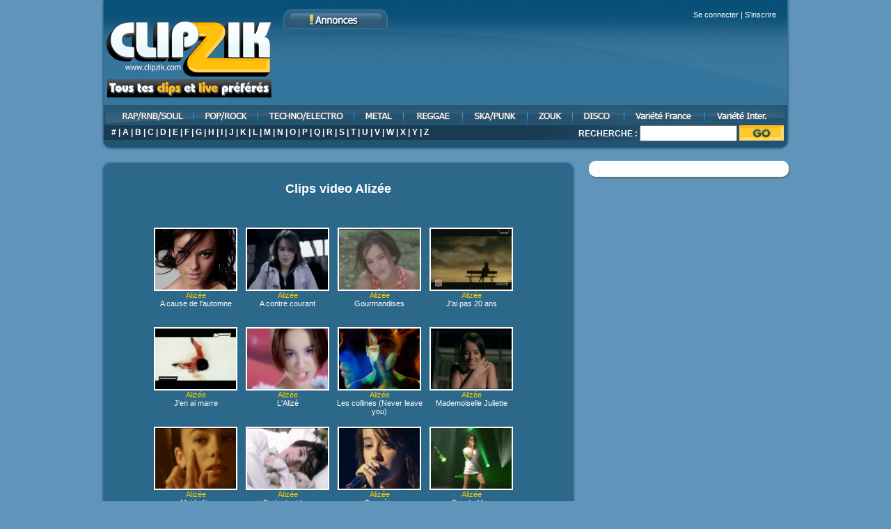

--- FILE ---
content_type: text/html; charset=UTF-8
request_url: https://www.clipzik.com/alizee.html
body_size: 3231
content:
<!DOCTYPE html PUBLIC "-//W3C//DTD XHTML 1.0 Transitional//EN" "https://www.w3.org/TR/xhtml1/DTD/xhtml1-transitional.dtd">
<html xmlns="https://www.w3.org/1999/xhtml" xml:lang="fr" lang="fr">
<head>
	<title>Alizée - Clips video Alizée</title>
	<meta name="description" content="Alizée : Retrouvez tous les clips video de Alizée" />
	<meta name="keywords" content="clip, video, Alizée, musique, clip musique" />
	<base href="https://www.clipzik.com/" />
	<meta http-equiv="Content-Type" content="text/html; charset=utf-8" />
	<link rel="stylesheet" type="text/css" href="style.css" />
	<meta http-equiv="Content-Language" content="fr" />
	<meta name="identifier-url" content="https://www.clipzik.com/" />
	<link rel="shortcut icon" href="https://www.clipzik.com/favicon.ico" />

  <script src="jquery.js" type="text/javascript"></script>
  <script src="suggestionBox.js" type="text/javascript"></script>
  <script src="jqModal.js" type="text/javascript"></script>
  <script src="clipzik.js" type="text/javascript"></script>

    <script type="text/javascript">
    $(document).ready(function(){    
    // Safely inject CSS3 and give the search results a shadow
	   var cssObj = { 'box-shadow' : '#888888 5px 10px 10px', // Added when CSS3 is standard
		  '-webkit-box-shadow' : '#888888 5px 10px 10px', // Safari
		  '-moz-box-shadow' : '#888888 5px 10px 10px'}; // Firefox 3.5+
	   $("#suggestions").css(cssObj);

     // Fade out the suggestions box when not active
     $("input").blur(function(){
      $('#suggestions').fadeOut();
    });
    
    // Rajoute l'attribut wmode et bgcolor a transparent au video (pour que les fenetres modales soient au 1er plan)
    if($('.box-single embed').length){
      $('.box-single embed').attr({wmode: 'transparent',bgcolor: 'transparent'});
    }

    });
    </script>


	<script>
	  (function(i,s,o,g,r,a,m){i['GoogleAnalyticsObject']=r;i[r]=i[r]||function(){
	  (i[r].q=i[r].q||[]).push(arguments)},i[r].l=1*new Date();a=s.createElement(o),
	  m=s.getElementsByTagName(o)[0];a.async=1;a.src=g;m.parentNode.insertBefore(a,m)
	  })(window,document,'script','//www.google-analytics.com/analytics.js','ga');

	  ga('create', 'UA-2718792-1', 'auto');
	  ga('send', 'pageview');

	</script>
</head>
<body id="home">
<div id="page">
<div id="header">



<div id="header-top">

<a class="thickbox" href="#" rel="connect_box.php?height=103&amp;width=472">Se connecter</a> | <a class="thickbox" href="#" rel="inscription_box.php?height=361&amp;width=472">S'inscrire</a>
</div>


<a href="https://www.clipzik.com"><img class="logo" src="img/logo.gif" alt="clipzik" /></a>
	<div id="headerpub">
		<script type="text/javascript" src="https://380tl.com/?sz=135"></script>
  </div>
  <div id="menu">
    <ul>
    	<li><a href="/clip-rap-rnb.html" id="rap" title="rap rnb">clip rap rnb</a></li>
      <li><a href="/clip-pop-rock.html" id="pop" title="pop rock">clip pop rock</a></li>
    	<li><a href="/clip-techno-electro.html" id="techno" title="techno electro house">clip techno electro house</a></li>
    	<li><a href="/clip-metal.html" id="metal" title="metal">clip metal</a></li>
    	<li><a href="/clip-reggae.html" id="reggae" title="reggae">clip reggae</a></li>
    	<li><a href="/clip-ska-punk.html" id="ska" title="ska punk">clip ska punk</a></li>
    	<li><a href="/clip-zouk.html" id="zouk" title="zouk">clip zouk</a></li>
    	<li><a href="/clip-disco.html" id="disco" title="disco">clip disco</a></li>
    	<li><a href="/clip-variete-francaise.html" id="variet" title="variété française">clip variété française</a></li>
    	<li><a href="/clip-variete-internationale.html" id="varietint" title="variété internationale">clip variété internationale</a></li>
    </ul>
  </div>
  <div id="header-foot">
    <div class="al">
      <a href="artistes-clip-musique-0.html">#</a> | <a href="artistes-clip-musique-A.html">A</a> | <a href="artistes-clip-musique-B.html">B</a> | <a href="artistes-clip-musique-C.html">C</a> | <a href="artistes-clip-musique-D.html">D</a> | <a href="artistes-clip-musique-E.html">E</a> | <a href="artistes-clip-musique-F.html">F</a> | <a href="artistes-clip-musique-G.html">G</a> | <a href="artistes-clip-musique-H.html">H</a> | <a href="artistes-clip-musique-I.html">I</a> | <a href="artistes-clip-musique-J.html">J</a> | <a href="artistes-clip-musique-K.html">K</a> | <a href="artistes-clip-musique-L.html">L</a> | <a href="artistes-clip-musique-M.html">M</a> | <a href="artistes-clip-musique-N.html">N</a> | <a href="artistes-clip-musique-O.html">O</a> | <a href="artistes-clip-musique-P.html">P</a> | <a href="artistes-clip-musique-Q.html">Q</a> | <a href="artistes-clip-musique-R.html">R</a> | <a href="artistes-clip-musique-S.html">S</a> | <a href="artistes-clip-musique-T.html">T</a> | <a href="artistes-clip-musique-U.html">U</a> | <a href="artistes-clip-musique-V.html">V</a> | <a href="artistes-clip-musique-W.html">W</a> | <a href="artistes-clip-musique-X.html">X</a> | <a href="artistes-clip-musique-Y.html">Y</a> | <a href="artistes-clip-musique-Z.html">Z</a>		</div>
    </div>
    <div id="searchform">
    <strong>RECHERCHE : </strong>
    <form method="post" action="/search.php" name="search_form">
      <input type="text" name="mot" class="txt" onkeyup="lookup(this.value);" autocomplete="off" />
      <input type="image" src="img/btngo.gif" class="btngo" />
      <div id="suggestions">&nbsp;</div>
    </form>
    </div>
</div>
<!-- espace pub option -->
<div class="pub">
<!--pub ici-->
</div>
<!-- espace pub option -->
<div id="wrapper">
<div id="main">
  <div id="content">
	<div class="box2">
    <h2>Clips video <strong>Alizée</strong></h2>
      <ul class="liste-clip">

            <li>
			<a href="alizee/a-cause-de-l-automne.html"><img src="/images/posts/alizee-a-cause-de-l-automne.jpg" alt="A cause de l'automne" class="imag" width="116" height="87" /></a>
			<a href="alizee.html"><span class="clipzik_cssdec">Alizée</span></a>
			<a href="alizee/a-cause-de-l-automne.html"><span class="clipzik_css">A cause de l'automne</span></a>
			</li>

            <li>
			<a href="alizee/a-contre-courant-live.html"><img src="/images/posts/alizee-a-contre-courant.jpg" alt="A contre courant" class="imag" width="116" height="87" /></a>
			<a href="alizee.html"><span class="clipzik_cssdec">Alizée</span></a>
			<a href="alizee/a-contre-courant-live.html"><span class="clipzik_css">A contre courant</span></a>
			</li>

            <li>
			<a href="alizee/gourmandises.html"><img src="/images/posts/1181850516.jpg" alt="Gourmandises" class="imag" width="116" height="87" /></a>
			<a href="alizee.html"><span class="clipzik_cssdec">Alizée</span></a>
			<a href="alizee/gourmandises.html"><span class="clipzik_css">Gourmandises</span></a>
			</li>

            <li>
			<a href="alizee/j-ai-pas-20-ans.html"><img src="/images/posts/j-ai-pas-20-ans.jpg" alt="J'ai pas 20 ans" class="imag" width="116" height="87" /></a>
			<a href="alizee.html"><span class="clipzik_cssdec">Alizée</span></a>
			<a href="alizee/j-ai-pas-20-ans.html"><span class="clipzik_css">J'ai pas 20 ans</span></a>
			</li>

            <li>
			<a href="alizee/j-en-ai-marre.html"><img src="/images/posts/j-en-ai-marre.jpg" alt="J'en ai marre" class="imag" width="116" height="87" /></a>
			<a href="alizee.html"><span class="clipzik_cssdec">Alizée</span></a>
			<a href="alizee/j-en-ai-marre.html"><span class="clipzik_css">J'en ai marre</span></a>
			</li>

            <li>
			<a href="alizee/l-alize.html"><img src="/images/posts/1177352458.jpg" alt="L'Alizé" class="imag" width="116" height="87" /></a>
			<a href="alizee.html"><span class="clipzik_cssdec">Alizée</span></a>
			<a href="alizee/l-alize.html"><span class="clipzik_css">L'Alizé</span></a>
			</li>

            <li>
			<a href="alizee/les-collines-never-leave-you.html"><img src="/images/posts/alizee-les-collines-never-leave-you.jpg" alt="Les collines (Never leave you)" class="imag" width="116" height="87" /></a>
			<a href="alizee.html"><span class="clipzik_cssdec">Alizée</span></a>
			<a href="alizee/les-collines-never-leave-you.html"><span class="clipzik_css">Les collines (Never leave you)</span></a>
			</li>

            <li>
			<a href="alizee/mademoiselle-juliette.html"><img src="/images/posts/1195285942.jpg" alt="Mademoiselle Juliette" class="imag" width="116" height="87" /></a>
			<a href="alizee.html"><span class="clipzik_cssdec">Alizée</span></a>
			<a href="alizee/mademoiselle-juliette.html"><span class="clipzik_css">Mademoiselle Juliette</span></a>
			</li>

            <li>
			<a href="alizee/moi-lolita.html"><img src="/images/posts/alizee-moi-lolita.jpg" alt="Moi Lolita" class="imag" width="116" height="87" /></a>
			<a href="alizee.html"><span class="clipzik_cssdec">Alizée</span></a>
			<a href="alizee/moi-lolita.html"><span class="clipzik_css">Moi Lolita</span></a>
			</li>

            <li>
			<a href="alizee/parler-tout-bas.html"><img src="/images/posts/1181842028.jpg" alt="Parler tout bas" class="imag" width="116" height="87" /></a>
			<a href="alizee.html"><span class="clipzik_cssdec">Alizée</span></a>
			<a href="alizee/parler-tout-bas.html"><span class="clipzik_css">Parler tout bas</span></a>
			</li>

            <li>
			<a href="alizee/tempete-live.html"><img src="/images/posts/1177355149.jpg" alt="Tempète" class="imag" width="116" height="87" /></a>
			<a href="alizee.html"><span class="clipzik_cssdec">Alizée</span></a>
			<a href="alizee/tempete-live.html"><span class="clipzik_css">Tempète</span></a>
			</li>

            <li>
			<a href="alizee/toc-de-mac-live-live.html"><img src="/images/posts/1177354776.jpg" alt="Toc de Mac" class="imag" width="116" height="87" /></a>
			<a href="alizee.html"><span class="clipzik_cssdec">Alizée</span></a>
			<a href="alizee/toc-de-mac-live-live.html"><span class="clipzik_css">Toc de Mac</span></a>
			</li>

            <li>
			<a href="alizee/youpidou-live-live.html"><img src="/images/posts/1177354896.jpg" alt="Youpidou" class="imag" width="116" height="87" /></a>
			<a href="alizee.html"><span class="clipzik_cssdec">Alizée</span></a>
			<a href="alizee/youpidou-live-live.html"><span class="clipzik_css">Youpidou</span></a>
			</li>
            </ul>
            <div class="clearer"></div>
 		<div class="box2-bottom"></div>
    </div>
  </div> <!-- End #content -->
  </div> <!-- End #main -->

<div id="sidebar">
  <div class="whitebox">
  	<div class="whitebox-top"></div>
    <div class="whitebox-bottom"></div>
  </div></div> <!-- End #sidebar -->

</div> <!-- End #wrapper -->
<div class="pub">
<!-- google adsense-->
</div>
<div id="footer">
  <p>Copyright © 2000-2026 <a href="https://www.clipzik.com" title="clip musique">Clipzik</a>, Video clip de musique gratuit - <a href="#" onClick="window.open('https://www.clipzik.com/legal.htm','ClipZik','toolbar=0, location=0, directories=0, status=0, scrollbars=1, resizable=0, copyhistory=0, menuBar=0, width=200, height=330, left=0, top=0');return(false)">Mentions légales</a></p>
</div>
</div> <!-- End #page -->

<script type="text/javascript" id="wau_scr_2435927e">
    var wau_p = wau_p || []; wau_p.push(["n4oo", "2435927e", false]);
    (function() {
        var s=document.createElement("script"); s.type="text/javascript";
        s.async=true; s.src="https://widgets.amung.us/a_pro.js";
        document.getElementsByTagName("head")[0].appendChild(s);
    })();
</script>

<script type="text/javascript" >
    (function (d, w, c) {
        (w[c] = w[c] || []).push(function() {
            try {
                w.yaCounter49974139 = new Ya.Metrika2({
                    id:49974139,
                    clickmap:true,
                    trackLinks:true,
                    accurateTrackBounce:true,
                    webvisor:true
                });
            } catch(e) { }
        });

        var n = d.getElementsByTagName("script")[0],
            s = d.createElement("script"),
            f = function () { n.parentNode.insertBefore(s, n); };
        s.type = "text/javascript";
        s.async = true;
        s.src = "https://mc.yandex.ru/metrika/tag.js";

        if (w.opera == "[object Opera]") {
            d.addEventListener("DOMContentLoaded", f, false);
        } else { f(); }
    })(document, window, "yandex_metrika_callbacks2");
</script>

</body>
</html>

--- FILE ---
content_type: text/css
request_url: https://www.clipzik.com/style.css
body_size: 4020
content:
@import url(layout.css);
body {
background:#6094BB;
color:#FFF;
font-family:Verdana, Arial, Helvetica, sans-serif;
font-size:12px;
}
a:link, a:visited {
color:#FFF;
text-decoration:none;
}
a:hover {
color:#FFC109;
}
a:focus {
outline:none;
}
.pub {
margin:15px 0;
text-align:center;
}
#footer a {
color:#ffcb39;
font-weight:bold;
text-decoration:none;
}
#footer a:hover {
color:#FFFF66;
}
#header {
position:relative;
height:216px;
background:url("img/header.gif") no-repeat top right;
margin-bottom:10px;
}
#header-top {
float:right;
font-size:11px;
margin-right:20px;
margin-top:15px;
}
#header-top span {
padding-right:60px;
font-weight:bold;
}
img.logo {
position:absolute;
top:0;
left:0;
display:block;
}
#headerpub {
position:absolute;
top:42px;
left:255px;
width:729px;
height:110px;
overflow:hidden;
}

/*menu*/
 #menu {position:absolute;top:151px;left:0;}
 #menu ul, #menu li {list-style-type:none; margin:0; padding:0; }
 #menu li { display:inline; }
 #menu li a { display:block;text-align:center; float:left; height:29px; line-height:29px; text-indent:-5999px; overflow:hidden; }
 #menu li a#rap { background:url("img/menu_01.gif") no-repeat top; width:134px; }
 #menu li a#pop { background:url("img/menu_02.gif") no-repeat top; width:93px; }
 #menu li a#techno { background:url("img/menu_03.gif") no-repeat top; width:138px; }
 #menu li a#metal { background:url("img/menu_04.gif") no-repeat top; width:71px; }
 #menu li a#reggae { background:url("img/menu_05.gif") no-repeat top; width:85px; }
 #menu li a#ska { background:url("img/menu_06.gif") no-repeat top; width:93px; }
 #menu li a#zouk { background:url("img/menu_07.gif") no-repeat top; width:65px; }
 #menu li a#disco { background:url("img/menu_08.gif") no-repeat top; width:74px; }
 #menu li a#variet { background:url("img/menu_09.gif") no-repeat top; width:116px; }
 #menu li a#varietint { background:url("img/menu_10.gif") no-repeat top; width:121px; }
 #menu li a#rap:hover, #menu li a#pop:hover,  #menu li a#techno:hover, #menu li a#metal:hover, #menu li a#reggae:hover, #menu li a#ska:hover, #menu li a#zouk:hover, #menu li a#disco:hover, #menu li a#variet:hover, #menu li a#varietint:hover { background-position:bottom; }
 
 #header-foot {
 position:absolute;
 top:180px;
 width:990px;
 height:36px;
 background:url("img/header-foot.gif") no-repeat;
 padding:3px 15px;
 }
.al {font-weight:bold;}
.al a:link {text-decoration:none;}
.al a:hover {text-decoration:underline;}

#searchform {
position:absolute;
top:180px;
left:686px;
width:295px;
height:36px;
}
#searchform form {display:inline;}
input.txt {width:132px;padding:2px;}
input.btngo {
position:absolute;
right:0;
}

.bigbox {
height:365px;
background:url("img/bigbox-bottom.png") no-repeat bottom;
margin-bottom:10px;
}
.bigbox-top {
height:21px;
background:url("img/bigbox-top.gif") no-repeat;}

.box-blue {
width:616px;
background:url("img/box-blue-bottom.png") no-repeat bottom left;
height:375px;
float:left;
margin-bottom:10px;
}
.box-blue-top {
height:14px;
background:url("img/box-blue-top.gif") no-repeat;
}
.box-grey {
float:right;
width:354px;
background:url("img/box-grey-bottom.png") no-repeat bottom left;
height:375px;
margin-bottom:10px;
}
.box-grey-top {
height:14px;
background:url("img/box-grey-top.gif") no-repeat;
}
.box-grey #aubg {
background-color: transparent;
border: transparent;
}
.footbox {
clear:both;
background:url("img/footbox-bottom.png") bottom;
height:236px;
}
.footbox-top {
height:13px;
background:url("img/footbox-top.gif");
}
.box h2 {
margin:0 10px 10px 10px;
}
/*content*/
table.topventes {
margin:0 30px;
}
td.topjoin {
text-align:center;
}
td.topjoin p {
color:#ffcc00;
font-size:14px;
font-weight:bold;
margin:10px 0;
}
a#join {
width:322px;
height:42px;
background:url("img/join.gif");
display:block;
text-indent:-5999px;
}
a#join:hover {
background-position:bottom;
}
table.topventes td {vertical-align:top;}
.topventes ul.liste-clip {
margin-left:20px;
}
ul.liste-clip {
margin-top:10px;
margin-left:30px;
}
ul.liste-clip li {
float:left;
text-align:center;
display:block;
height:143px
}
ul.liste-clip  li a {
width:132px;
display:block;
color:#FFFFFF;
text-decoration:none;
margin:0;
padding:0px 0;
}
.imag {
border:2px solid #FFF;
}
ul.liste-clip li a:hover .imag {
border:1px solid #FFFFFF;
width:125px;
height:95px;
margin-right:7px;
padding:3px;
}
ul.liste-clip li span {
font-size:11px;
}
.liste-scroll {
    height: 285px;
    overflow: auto;
    width: 575px;
}
span.clipzik_cssdec {
color:#FFCC00;
}

/*CATEGORY*/
.box2 {
background:url("img/box.png") repeat-y;
width:682px;
}
.box2 h2 {
margin:0;
padding:30px;
margin-bottom:15px;
color:#FFF;
font-size:18px;
text-align:center;
background:url("img/box-top.png") no-repeat top;
}
.box2-bottom {
background:url("img/box-bottom.png") no-repeat bottom;
height:14px;
}
.box2 ul.liste-clip {
margin:0 70px;
}
.box2 ul.liste-artiste {
margin:0 70px;
}
.pagination {
font-weight:bold;
text-align:center;
padding:10px;
}
.pagination span {
color:#FFCC00;
}
.aboutbox {
width:288px;
height:280px;
background:url("img/aboutbox.png");
color:#000;
margin-bottom:15px;
text-align:center;
}
.aboutbox h3 {
color:#881042;
margin:0;
padding:10px;
text-align:center;
text-decoration:underline;
}
.aboutbox a, .whitebox a {
color:#2B688A;
}
.aboutbox p {
margin:10px;
font-size:10px;
}
img.sample {
padding:0 4px 3px 0;
}

/*PAGE VIDEO*/
.box-single {
background:url("img/box-single.png");
width:682px;
height:752px;
text-align:center;
position:relative;
margin-bottom:15px;
}
.box-single h2 {
margin:0;
font-size:18px;
padding:20px 0;
}
.box-clip-container {
height:521px;
}
.clip-info {
width:382px;
height:210px;
padding:12px 0 0 21px;
color:#000000;
font-weight:bold;
text-align:left;
font-size:11px;
float:left;
}
.clip-info .clip-link {
height:163px;
}
.clip-info p {
margin:10px;
line-height:150%;
clear:both;
}
.clip-info a#join {
margin-left:29px;
}
.video-rate {
padding:16px 0 0 16px;
height:25px;
}
.clip-blog {
width:205px;
height:156px;
overflow:hidden;
top:548px;
left:442px;
position:absolute;
color:#000000;
font-size:11px;
text-align:left;
}
.clip-blog textarea {
width:203px;
height:104px;
}
.whitebox {
background:url("img/whitebox.gif") repeat-y;
margin-bottom:15px;
font-size:11px;
color:#000;
}
.whitebox-top {
height:10px;
background:url("img/whitebox-top.gif");
}
.whitebox-bottom {
height:16px;
background:url("img/whitebox-bottom.gif");
}
.whitebox p {
margin:10px;
height:87px;
clear:both;
}
.whitebox p a img {
float:left;margin-right:5px;
}

.commentbox {
background:url("img/commentbox.png") repeat-y;
color:#000;
width:682px;
font-size:11Px;
margin-bottom:15px;

}
.commentbox-top {
height:11px;
background:url("img/commentbox-top.png") no-repeat;
}
.commentbox-bottom {
height:15px;
background:url("img/commentbox-bottom.png") no-repeat;
}
div#comments div {
line-height:150%;
margin-bottom:15px;
}
div#comments div a.com-auteur {
display:block;
color:#880F0F;
font-weight:bold;
font-size:16px;
line-height:22px;
}
a.com-post {
text-align:right;
display:block;
padding:0 20px 10px 0;
color:#880F0F;
font-size:16px;
font-weight:bold;
}
.com-pages {
height:22px;
text-align:right;
line-height:22px;
color:#FFF;
background:transparent url("img/pagination.png") repeat-y right 0;
font-weight:bold;
margin-right:20px;
padding:0 10px;
}
.com-pages a {
text-decoration:none;
cursor:pointer;
}
.clip-info a {
color:#000000;
}


/*** Profile ***/
#profil_avatar {text-align:center;float:left;width:245px;}
#profil_avatar img {border:1px solid #FFFFFF;}
#profil_info {text-align:left;float:left;line-height:20px;}
#profil_info div div {float:left;width:85px;}
#profil_info div span {font-weight:bold;padding-left:5px;}


/*** Share it (jquery) ***/
#shareit-box {}
#shareit-header {width:138px;}
#shareit-body {width:138px;height:100px;background:url(img/shareit.png);}
#shareit-blank {height:20px;}
#shareit-url {height:50px;text-align:center;}
#shareit-url input.field{width:100px;height:26px;background: transparent url(img/field.gif) no-repeat;border:none;outline:none;padding:7px 5px 0 5px;margin:3px auto;font-size:11px;}
#shareit-icon  {height:20px;}
#shareit-icon ul {list-style:none;width:130px;margin:0;padding:0 0 0 8px;}
#shareit-icon ul  li{float:left;padding:0 2px;}			
#shareit-icon ul  li img{border:none;}



/*** STAR RATING ***/
.star-rating-container {width:140px;float:left;}
.star-rating {list-style:none;padding:0;width:125px;height:25px;position:relative;background:transparent url(img/alt_star.gif) repeat-x 0 0;}
.star-rating li {padding:0;margin:0;float:left;}
.star-rating li a {display:block;width:25px;height:25px;text-decoration:none;font-size:0px;z-index:20;position:absolute;padding:0;}
.star-rating li a:focus, .star-rating li a:active {outline:none;}
.star-rating li a:hover {background:transparent url(img/alt_star.gif) repeat-x 0 bottom;z-index:2;left:0px;}
.star-rating a.one-star {left:0px;}
.star-rating a.one-star:hover {width:25px;}
.star-rating a.two-stars {left:25px;}
.star-rating a.two-stars:hover {width:50px;}
.star-rating a.three-stars {left:50px;}
.star-rating a.three-stars:hover {width:75px;}
.star-rating a.four-stars {left:75px;}	
.star-rating a.four-stars:hover{width:100px;}
.star-rating a.five-stars {left:100px;}
.star-rating a.five-stars:hover {width:125px;}
.star-rating li.current-rating{background:transparent url(img/alt_star.gif) 0 center;position:absolute;height:25px;display: block;text-indent:-9000px;z-index:1;}
.star-rating-nbVote {padding-top:5px;}



/*** Recherche Suggestion ***/
#suggestions {position:relative;left:93px;display:none;z-index:500;}
#suggestions p {margin:0;}
#searchresults {border:1px solid #09344D;width:320px;background-color:#09344D;font-size:10px;line-height:15px;}
#searchresults a {display:block;background-color:#09344D;clear:left;height:56px;text-decoration:none;}
#searchresults a:hover {background-color:#387CA2;color:#FFFFFF;}
#searchresults a img {float:left;padding:5px 10px;}
#searchresults a span.searchheading {display:block;font-weight:bold;padding-top:5px;color:#FFFFFF;}
#searchresults a:hover span.searchheading {color:#FFFFFF;}
#searchresults a span {color:#FFFFFF;}
#searchresults a:hover span {color:#F1F1F1;}
#searchresults span.seperator {float:right;padding-right:15px;margin-right:5px;background:transparent url(img/search_arrow.gif) no-repeat right 0;}
#searchresults span.seperator a {background-color:transparent;display:block;margin:5px;line-height:6px !important;color:#FFFFFF;height:auto;}


/*** Commentaires ***/
#comments {width:622px;margin:30px;}
#comments div.loader {text-align:center;}
a.page-selected {color:#FFCC00;}
.profil-comm {text-align:center;}
.profil-comm div#comments {text-align:left;margin:0 30px;}
.profil-comm div#comments div a.com-auteur {color:#FFFFFF;}
.pagination a {cursor:pointer;}



/*** Mon Compte (Accordeon) ***/
#mon_compte div {font-weight:bold;}
#mon_compte .mon_compte_sub {font-size:16px;font-weight:bold;color:#FFCC00;cursor:pointer;padding:10px 0 0 10px;}
#mon_compte .mon_compte_sub_content {margin:0 66px;padding-top:10px;}
label.error {color:red;}
input.error, textarea.error {border: 1px solid red;}
/*Favoris*/
#mon_compte a.del_btn {height:0px;color:red;text-align:left;padding-left:5px;}
.box2 #mon_compte ul.liste-clip {margin:0px;}
.box2 #mon_compte ul.liste-clip li span {font-weight:normal;}
/*** Mofifier Info compte, password, avatar ***/
div.mon_compte_champ label.error {float:left;padding-left:5px;}
div.mon_compte_champ {clear:both;height:27px;}
div.mon_compte_champ div, div.mon_avatar_champ div {float:left;width:87px;padding-left:10px;}
div.mon_avatar_champ div {width:115px;line-height:22px;}
div.mon_compte_champ div.champ_ddn {width:140px;}
div.mon_compte_champ select.champ_pays {float:left;width:170px;}
div.mon_compte_champ select.champ_birth {margin-left:23px;height:20px;}
div.mon_compte_champ input {float:left;width:170px;}
div.mon_compte_champ input.type_radio {float:none;width:25px;}



/*** thickbox ***/
div#close_btn {margin-bottom:-10px;padding-left:463px;z-index:200;position:relative;}
div#close_btn img {border:none;cursor:pointer;}
*{padding: 0; margin: 0;}
#TB_window {font-size:13px;color:#FFFFFF;font-weight:bold;}
#TB_secondLine {font: 10px Arial, Helvetica, sans-serif;color:#666666;}
#TB_window a:link {color: #666666;}
#TB_window a:visited {color: #666666;}
#TB_window a:hover {color: #000000;}
#TB_window a:active {color: #666666;}
#TB_window a:focus{color: #666666;}
#TB_overlay {position:fixed;z-index:100;top:0px;left:0px;height:100%;width:100%;}
.TB_overlayMacFFBGHack {background: url(img/macFFBgHack.png) repeat;}
.TB_overlayBG {background-color:#000000;filter:alpha(opacity=75);-moz-opacity: 0.75;opacity: 0.75;}
* html #TB_overlay {/* ie6 hack */position: absolute;height: expression(document.body.scrollHeight > document.body.offsetHeight ? document.body.scrollHeight : document.body.offsetHeight + 'px');}
#TB_window {position:fixed;z-index:102;display:none;top:50%;left:50%;background:transparent url(img/loader.gif) no-repeat center center;}
* html #TB_window {/* ie6 hack */position: absolute;margin-top: expression(0 - parseInt(this.offsetHeight / 2) + (TBWindowMargin = document.documentElement && document.documentElement.scrollTop || document.body.scrollTop) + 'px');}
#TB_window img#TB_Image {display:block;margin: 15px 0 0 15px;border-right: 1px solid #CCCCCC;border-bottom: 1px solid #CCCCCC;border-top: 1px solid #666666;border-left: 1px solid #666666;}
#TB_caption {height:25px;padding:7px 30px 10px 25px;float:left;}
#TB_closeWindow {height:25px;padding:11px 25px 10px 0;float:right;}
#TB_title {display:none;height:0px;}
#TB_ajaxContent {clear:both;padding:0px;overflow:auto;text-align:left;line-height:1.4em;}
#TB_ajaxContent.TB_modal {padding:15px;}
#TB_ajaxContent p {padding:5px 0px 5px 0px;}
#TB_load {position: fixed;display:none;height:13px;width:208px;z-index:103;top: 50%;left: 50%;margin: -6px 0 0 -104px; /* -height/2 0 0 -width/2 */}
* html #TB_load {/* ie6 hack */position: absolute;margin-top: expression(0 - parseInt(this.offsetHeight / 2) + (TBWindowMargin = document.documentElement && document.documentElement.scrollTop || document.body.scrollTop) + 'px');}
#TB_HideSelect {z-index:99;position:fixed;top:0;left:0;background-color:#FFFFFF;border:none;filter:alpha(opacity=0);-moz-opacity: 0;opacity: 0;height:100%;width:100%;}
* html #TB_HideSelect {/* ie6 hack */position: absolute;height: expression(document.body.scrollHeight > document.body.offsetHeight ? document.body.scrollHeight : document.body.offsetHeight + 'px');}
#TB_iframeContent {clear:both;border:none;margin-bottom:-1px;margin-top:1px;_margin-bottom:1px;}

/* nouvelle version message */

div#disclaimer{ text-align:left; }
 div#disclaimer-fond{ position:absolute; z-index:1000; width:100%; height:2650px; background:#6094BB; filter:alpha(opacity=65); -moz-opacity:0.65; opacity: 0.65; text-align:center; line-height:normal; clear:both; }
 div#disclaimer-conteneur{ position:absolute; z-index:1001; width:100%; text-align:center; clear:both; }
  div#disclaimer-cadre{ width:550px; margin-left:auto; margin-right:auto; text-align:center; margin-top:200px; padding:15px; font-size:12px; border:#0F3E58 1px solid; background:#387CA2; color:#FFF; }
   div#disclaimer-cadre b{ font-size:14px; color:white; }
   div#disclaimer-cadre a{ text-decoration:none; font-size:22px; font-weight:bold; color:#FFF; }
   div#disclaimer-cadre a:hover{ color:#CCCCCC; }
   
#pub {
	width: 300px;
	height: 250px;
	margin: auto;
}

.facebook {
	background-color: #FFFFFF;
    height: 288px;
    margin: auto auto 10px;
    width: 288px;
}

#mediaplayer_wrapper { margin: auto; }

#partage {
    text-align: center;
}

#carre {
	text-align: center;
	margin-bottom: 10px;
}

--- FILE ---
content_type: text/javascript;charset=UTF-8
request_url: https://whos.amung.us/psrvwidget/?k=n4oo&i=2435927e
body_size: 150
content:
wau_populate_widget('2435927e','<a href="https://whos.amung.us/pro/stats/n4oo/" target="_top"><img src="//whos.amung.us/pjswidget/:::&w=ping" id="wau_wid_img_2435927e" style="display:none;" /></a>');var Tynt=Tynt||[];if(document.location.protocol=='http:'){Tynt.push('wp!n4oo');(function(){var h=document.getElementsByTagName('script')[0];var s=document.createElement('script');s.async='async';s.type='text/javascript';s.src='//cdn.tynt.com/tc.js';h.parentNode.insertBefore(s,h);})();}